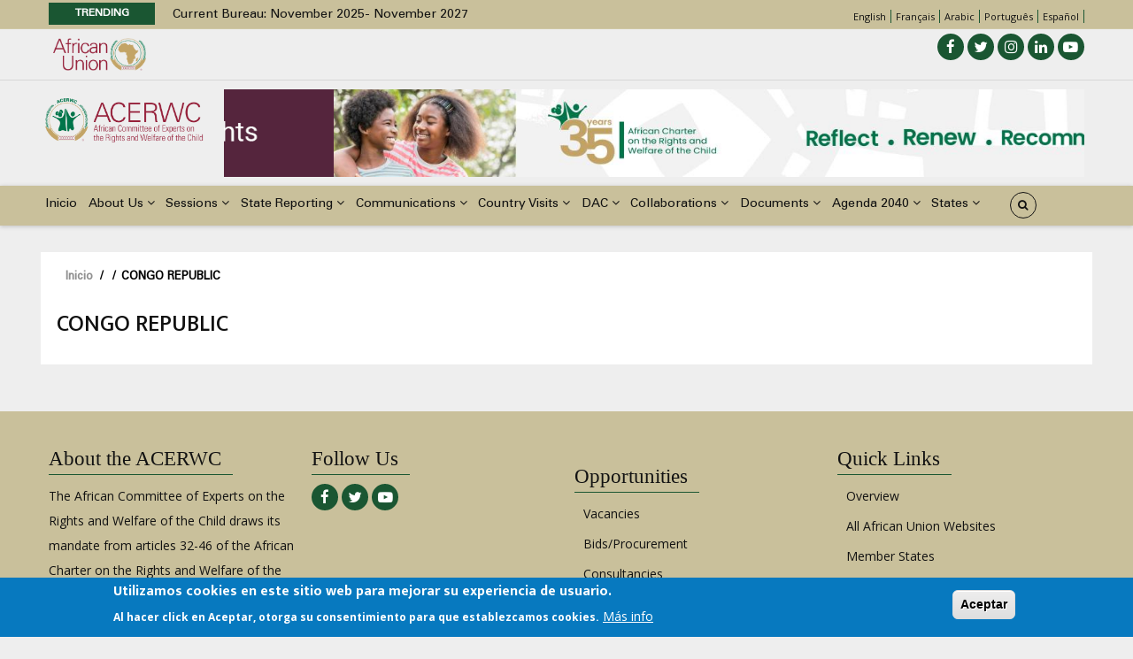

--- FILE ---
content_type: text/html; charset=UTF-8
request_url: https://national-cases.acerwc.africa/es/node/58
body_size: 12728
content:
<!DOCTYPE html>
<html lang="es" dir="ltr" prefix="content: http://purl.org/rss/1.0/modules/content/  dc: http://purl.org/dc/terms/  foaf: http://xmlns.com/foaf/0.1/  og: http://ogp.me/ns#  rdfs: http://www.w3.org/2000/01/rdf-schema#  schema: http://schema.org/  sioc: http://rdfs.org/sioc/ns#  sioct: http://rdfs.org/sioc/types#  skos: http://www.w3.org/2004/02/skos/core#  xsd: http://www.w3.org/2001/XMLSchema# ">
  <head> 
    <meta charset="utf-8" />
<script async src="https://www.googletagmanager.com/gtag/js?id=G-NWYC1VE715"></script>
<script>window.dataLayer = window.dataLayer || [];function gtag(){dataLayer.push(arguments)};gtag("js", new Date());gtag("set", "developer_id.dMDhkMT", true);gtag("config", "G-NWYC1VE715", {"groups":"default","page_placeholder":"PLACEHOLDER_page_location"});gtag("config", "G-2EDV9D4T6S", {"groups":"default","page_placeholder":"PLACEHOLDER_page_location"});</script>
<link rel="canonical" href="https://national-cases.acerwc.africa/en/member-state/ratifications/58/congo-republic" />
<meta name="twitter:card" content="summary_large_image" />
<meta name="twitter:title" content="CONGO REPUBLIC" />
<meta name="twitter:site" content="@acerwc" />
<meta name="twitter:image:alt" content="" />
<meta name="twitter:image" content="" />
<meta name="Generator" content="Drupal 10 (https://www.drupal.org)" />
<meta name="MobileOptimized" content="width" />
<meta name="HandheldFriendly" content="true" />
<meta name="viewport" content="width=device-width, initial-scale=1.0" />
<style>div#sliding-popup, div#sliding-popup .eu-cookie-withdraw-banner, .eu-cookie-withdraw-tab {background: #0779bf} div#sliding-popup.eu-cookie-withdraw-wrapper { background: transparent; } #sliding-popup h1, #sliding-popup h2, #sliding-popup h3, #sliding-popup p, #sliding-popup label, #sliding-popup div, .eu-cookie-compliance-more-button, .eu-cookie-compliance-secondary-button, .eu-cookie-withdraw-tab { color: #ffffff;} .eu-cookie-withdraw-tab { border-color: #ffffff;}</style>
<link rel="icon" href="/sites/default/files/ACWERCSeal_Kiswahili.png" type="image/png" />
<link rel="alternate" hreflang="en" href="https://national-cases.acerwc.africa/en/member-state/ratifications/58/congo-republic" />
<script>window.a2a_config=window.a2a_config||{};a2a_config.callbacks=[];a2a_config.overlays=[];a2a_config.templates={};</script>

    
    <title>CONGO REPUBLIC | ACERWC - African Committee of Experts on the Rights and Welfare of the Child</title>
    <link rel="stylesheet" media="all" href="/sites/default/files/css/css_asGUdZeOmPvi0XM6Dx1Hcp9b6F8izZe0wTgBo-C-WtM.css?delta=0&amp;language=es&amp;theme=gavias_batiz&amp;include=[base64]" />
<link rel="stylesheet" media="all" href="/sites/default/files/css/css_SpSCyK_OjZdfyvZt9UP-SaxU3qTn19_s1SHk6xuYTA4.css?delta=1&amp;language=es&amp;theme=gavias_batiz&amp;include=[base64]" />
<link rel="stylesheet" media="all" href="//fonts.googleapis.com/css?family=Open+Sans:400,600,700" />
<link rel="stylesheet" media="all" href="//fonts.googleapis.com/css?family=Mukta+Vaani:400,500,700" />
<link rel="stylesheet" media="all" href="/sites/default/files/css/css_SkFrVvpx-KI5ybaR4oRg421xmhgJL1FC3UMSuQvYnRg.css?delta=4&amp;language=es&amp;theme=gavias_batiz&amp;include=[base64]" />

    <script type="application/json" data-drupal-selector="drupal-settings-json">{"path":{"baseUrl":"\/","pathPrefix":"es\/","currentPath":"node\/58","currentPathIsAdmin":false,"isFront":false,"currentLanguage":"es"},"pluralDelimiter":"\u0003","suppressDeprecationErrors":true,"google_analytics":{"account":"G-NWYC1VE715","trackOutbound":true,"trackMailto":true,"trackTel":true,"trackDownload":true,"trackDownloadExtensions":"7z|aac|arc|arj|asf|asx|avi|bin|csv|doc(x|m)?|dot(x|m)?|exe|flv|gif|gz|gzip|hqx|jar|jpe?g|js|mp(2|3|4|e?g)|mov(ie)?|msi|msp|pdf|phps|png|ppt(x|m)?|pot(x|m)?|pps(x|m)?|ppam|sld(x|m)?|thmx|qtm?|ra(m|r)?|sea|sit|tar|tgz|torrent|txt|wav|wma|wmv|wpd|xls(x|m|b)?|xlt(x|m)|xlam|xml|z|zip","trackDomainMode":1},"eu_cookie_compliance":{"cookie_policy_version":"1.0.0","popup_enabled":true,"popup_agreed_enabled":false,"popup_hide_agreed":false,"popup_clicking_confirmation":true,"popup_scrolling_confirmation":false,"popup_html_info":"\u003Cdiv aria-labelledby=\u0022popup-text\u0022  class=\u0022eu-cookie-compliance-banner eu-cookie-compliance-banner-info eu-cookie-compliance-banner--default\u0022\u003E\n  \u003Cdiv class=\u0022popup-content info eu-cookie-compliance-content\u0022\u003E\n        \u003Cdiv id=\u0022popup-text\u0022 class=\u0022eu-cookie-compliance-message\u0022 role=\u0022document\u0022\u003E\n      \u003Ch2\u003EUtilizamos cookies en este sitio web para mejorar su experiencia de usuario.\u003C\/h2\u003E\u003Cp\u003EAl hacer click en Aceptar, otorga su consentimiento para que establezcamos cookies.\u003C\/p\u003E\n              \u003Cbutton type=\u0022button\u0022 class=\u0022find-more-button eu-cookie-compliance-more-button\u0022\u003EM\u00e1s info\u003C\/button\u003E\n          \u003C\/div\u003E\n\n    \n    \u003Cdiv id=\u0022popup-buttons\u0022 class=\u0022eu-cookie-compliance-buttons\u0022\u003E\n            \u003Cbutton type=\u0022button\u0022 class=\u0022agree-button eu-cookie-compliance-default-button\u0022\u003EAceptar\u003C\/button\u003E\n          \u003C\/div\u003E\n  \u003C\/div\u003E\n\u003C\/div\u003E","use_mobile_message":false,"mobile_popup_html_info":"\u003Cdiv aria-labelledby=\u0022popup-text\u0022  class=\u0022eu-cookie-compliance-banner eu-cookie-compliance-banner-info eu-cookie-compliance-banner--default\u0022\u003E\n  \u003Cdiv class=\u0022popup-content info eu-cookie-compliance-content\u0022\u003E\n        \u003Cdiv id=\u0022popup-text\u0022 class=\u0022eu-cookie-compliance-message\u0022 role=\u0022document\u0022\u003E\n      \u003Ch2\u003EUtilizamos cookies en este sitio web para mejorar su experiencia de usuario.\u003C\/h2\u003E\u003Cp\u003EAl hacer tap en Aceptar, otorga su consentimiento para que establezcamos cookies.\u003C\/p\u003E\n              \u003Cbutton type=\u0022button\u0022 class=\u0022find-more-button eu-cookie-compliance-more-button\u0022\u003EM\u00e1s info\u003C\/button\u003E\n          \u003C\/div\u003E\n\n    \n    \u003Cdiv id=\u0022popup-buttons\u0022 class=\u0022eu-cookie-compliance-buttons\u0022\u003E\n            \u003Cbutton type=\u0022button\u0022 class=\u0022agree-button eu-cookie-compliance-default-button\u0022\u003EAceptar\u003C\/button\u003E\n          \u003C\/div\u003E\n  \u003C\/div\u003E\n\u003C\/div\u003E","mobile_breakpoint":768,"popup_html_agreed":false,"popup_use_bare_css":false,"popup_height":"auto","popup_width":"100%","popup_delay":1000,"popup_link":"\/page\/cookie-policy","popup_link_new_window":true,"popup_position":false,"fixed_top_position":true,"popup_language":"es","store_consent":false,"better_support_for_screen_readers":false,"cookie_name":"","reload_page":false,"domain":"","domain_all_sites":false,"popup_eu_only":false,"popup_eu_only_js":false,"cookie_lifetime":100,"cookie_session":0,"set_cookie_session_zero_on_disagree":0,"disagree_do_not_show_popup":false,"method":"default","automatic_cookies_removal":true,"allowed_cookies":"","withdraw_markup":"\u003Cbutton type=\u0022button\u0022 class=\u0022eu-cookie-withdraw-tab\u0022\u003EOpciones de privacidad\u003C\/button\u003E\n\u003Cdiv aria-labelledby=\u0022popup-text\u0022 class=\u0022eu-cookie-withdraw-banner\u0022\u003E\n  \u003Cdiv class=\u0022popup-content info eu-cookie-compliance-content\u0022\u003E\n    \u003Cdiv id=\u0022popup-text\u0022 class=\u0022eu-cookie-compliance-message\u0022 role=\u0022document\u0022\u003E\n      \u003Ch2\u003EUtilizamos cookies en este sitio web para mejorar su experiencia de usuario.\u003C\/h2\u003E\u003Cp\u003EUsted ha dado su consentimiento para que establezcamos cookies.\u003C\/p\u003E\n    \u003C\/div\u003E\n    \u003Cdiv id=\u0022popup-buttons\u0022 class=\u0022eu-cookie-compliance-buttons\u0022\u003E\n      \u003Cbutton type=\u0022button\u0022 class=\u0022eu-cookie-withdraw-button \u0022\u003ERevocar consentimiento\u003C\/button\u003E\n    \u003C\/div\u003E\n  \u003C\/div\u003E\n\u003C\/div\u003E","withdraw_enabled":false,"reload_options":0,"reload_routes_list":"","withdraw_button_on_info_popup":false,"cookie_categories":[],"cookie_categories_details":[],"enable_save_preferences_button":true,"cookie_value_disagreed":"0","cookie_value_agreed_show_thank_you":"1","cookie_value_agreed":"2","containing_element":"body","settings_tab_enabled":false,"olivero_primary_button_classes":"","olivero_secondary_button_classes":"","close_button_action":"close_banner","open_by_default":true,"modules_allow_popup":true,"hide_the_banner":false,"geoip_match":true,"unverified_scripts":[]},"statistics":{"data":{"nid":"58"},"url":"\/core\/modules\/statistics\/statistics.php"},"field_group":{"html_element":{"mode":"full","context":"view","settings":{"classes":"ratifications-accedes-details col-md-3","show_empty_fields":true,"id":"ratifications-accedes-details","element":"div","show_label":false,"label_element":"h3","label_element_classes":"","attributes":"","effect":"none","speed":"fast"}}},"ajaxTrustedUrl":{"\/es\/search\/node":true},"layzy_load":"off","gavias_load_ajax_view":"\/es\/custom\/gavias_hook\/ajax_view","user":{"uid":0,"permissionsHash":"0b23d1443b1b9848d46947c79e4a9c0e1960596c76ad1db2c4033481a8ccc341"}}</script>
<script src="/sites/default/files/js/js_WhpWQ2uQGVnR5pQu1O4WYlGvqPn_ulTC3Y1hTXfWZ9I.js?scope=header&amp;delta=0&amp;language=es&amp;theme=gavias_batiz&amp;include=[base64]"></script>

    
    

    <link rel="stylesheet" href="https://national-cases.acerwc.africa/themes/gavias_batiz/css/custom.css" media="screen" />
    <link rel="stylesheet" href="https://national-cases.acerwc.africa/themes/gavias_batiz/css/update.css" media="screen" />
    
    

          <style class="customize"> </style>
    
          <style type="text/css">
        .item-columns {display: inline-block}.margin-bottom-10 {margin-bottom:10px}.margin-bottom-none {margin-bottom:0px}.affliliate-status-heading { width:205px}
      </style>
      

  </head>
    <body class="gavias-content-builder layout-no-sidebars not-preloader layout-page- body-background-dark path-node node--type-acerwc-ratifications-accedes">
    
      <div class="dialog-off-canvas-main-canvas" data-off-canvas-main-canvas>
    <div class="body-page">
	       <header id="header" class="header-v3">
  
  <div class="topbar">
  <div class="container">
    <div class="row">
      <div class="topbar-left col-sm-8 col-xs-12">
                  <div class="breaking-news">
            <div class="clearfix">
              <div class="content-inner">  <div>
    <div class="views-element-container block block-views block-views-blockarticle-blocks-breaking-news no-title" id="block-gavias-batiz-views-block-article-blocks-breaking-news">
  
    
      <div class="content block-content">
      <div><div class="js-view-dom-id-eb1a11316c43fa9a5bfe65fcf1a4f8d9322bd980e3d6f20d5eb780a6dcc586b9">
  
  
  

  
  
  

  <div class="breaking-news-inner">
  <div class="breaking-news-title">
    Trending
  </div>
  <div class="breaking-content">
    <ul class="newsticker">
              <li class="view-list-item" ><div class="views-field views-field-title"><span class="field-content"><a href="/en/article/communique/communique-46th-ordinary-session-acerwc" hreflang="en">Communique 46th Ordinary Session of ACERWC</a></span></div></li>
              <li class="view-list-item" ><div class="views-field views-field-title"><span class="field-content"><a href="/en/article/news/current-bureau-november-2025-november-2027" hreflang="en">Current Bureau: November 2025- November 2027</a></span></div></li>
              <li class="view-list-item" ><div class="views-field views-field-title"><span class="field-content"><a href="/en/article/statements/statement-working-group-children-disabilities-african-committee-experts-rights-0" hreflang="en">Statement of the Working Group on Children with Disabilities of the African Committee of Experts on the Rights and Welfare of the Child (ACERWC) On the Occasion of the International Day of Persons with Disabilities 2025 </a></span></div></li>
              <li class="view-list-item" ><div class="views-field views-field-title"><span class="field-content"><a href="/en/article/statements/statement-african-committee-experts-rights-and-welfare-child-16-days-activism" hreflang="en">Statement of the African Committee of Experts on the Rights and Welfare of the Child for the 16 Days of Activism to End Gender-Based Violence 2025</a></span></div></li>
              <li class="view-list-item" ><div class="views-field views-field-title"><span class="field-content"><a href="/en/article/communique/release-guiding-note-reporting-rights-and-welfare-children-albinism-africa" hreflang="en">Release of Guiding Note on Reporting on the Rights and Welfare of Children with Albinism in Africa</a></span></div></li>
          </ul>
  </div>
</div>    

    

  
  

  
  
</div>
</div>

    </div>
  </div>

  </div>
</div> 
            </div> 
          </div>
              </div>

      <div class="topbar-right col-sm-4 col-xs-12">
                <div class="languages">
            <div>
    <div class="language-switcher-language-url block block-language block-language-blocklanguage-interface no-title" id="block-languageswitcher" role="navigation">
  
    
      <div class="content block-content">
      <ul class="links"><li hreflang="en" data-drupal-link-system-path="node/58" class="en"><a href="/en/member-state/ratifications/58/congo-republic" class="language-link" hreflang="en" data-drupal-link-system-path="node/58">English</a></li><li hreflang="fr" data-drupal-link-system-path="node/58" class="fr"><a href="/fr/node/58" class="language-link" hreflang="fr" data-drupal-link-system-path="node/58">Français</a></li><li hreflang="ar" data-drupal-link-system-path="node/58" class="ar"><a href="/ar/node/58" class="language-link" hreflang="ar" data-drupal-link-system-path="node/58">Arabic</a></li><li hreflang="pt-pt" data-drupal-link-system-path="node/58" class="pt-pt"><a href="/pt-pt/node/58" class="language-link" hreflang="pt-pt" data-drupal-link-system-path="node/58">Português</a></li><li hreflang="es" data-drupal-link-system-path="node/58" class="es is-active" aria-current="page"><a href="/es/node/58" class="language-link is-active" hreflang="es" data-drupal-link-system-path="node/58" aria-current="page">Español</a></li></ul>
    </div>
  </div>

  </div>

        </div>
              
      </div>
    </div>
  </div>  
</div>
  <div class="topbar topbar-bottom">
  <div class="container">
    <div class="row">
      <div class="topbar-bottom-left col-xs-7">
                      <div>
    <div id="block-aulogo" class="block block-block-content block-block-content889ee238-6369-4601-9863-c86941faba90 no-title">
  
    
      <div class="content block-content">
      
            <div class="field field--name-body field--type-text-with-summary field--label-hidden field__item"><p class="padding-5"><img alt="AU Logo" data-entity-type="file" data-entity-uuid="240417aa-31b1-4992-afce-35ecbfdcd1dc" src="/sites/default/files/inline-images/logo-au-fr.png" width="105px" height="409" loading="lazy"></p>
</div>
      
    </div>
  </div>

  </div>

              </div>

      <div class="topbar-bottom-right col-xs-5 text-right">
                <div class="social-list">
                      <a href="https://www.facebook.com/acerwc/"><i class="fa fa-facebook" aria-hidden="true"></i></a>
           
                      <a href="https://twitter.com/acerwc"><i class="fa fa-twitter" aria-hidden="true"></i></a>
           
           
                      <a href="https://www.instagram.com/acerwc.au/"><i class="fa fa-instagram" aria-hidden="true"></i></a>
           
           
                      <a href="https://www.linkedin.com/company/acerwc/"><i class="fa fa-linkedin" aria-hidden="true"></i></a>
           
           
           
                      <a href="https://www.youtube.com/channel/UC06SYs77p7tTLK1rL_3XyYg"><i class="fa fa-youtube-play" aria-hidden="true"></i></a>
           
            
           
        </div>
      </div>
    </div>
  </div>  
</div>

   <div class="header-main">
      <div class="container">
         <div class="header-main-inner">
            <div class="row">
               <div class="col-lg-2 col-md-4 col-xs-4 branding-region">
                                   <div>
    <div id="block-sitebranding" class="clearfix site-branding block block-system block-system-branding-block no-title">
  
    
        <a href="/es" title="Inicio" rel="home" class="site-branding-logo">
        
        <img src="/sites/default/files/ACERWC-Logo.png" alt="Inicio" />
        
    </a>
    </div>

  </div>

                              </div>

               <div class="col-lg-10 col-md-8 col-xs-8 header-right">
                                       <div class="header-right-inner">
                          <div>
    <div class="views-element-container block block-views block-views-blockslideshows-block-1 no-title" id="block-views-block-slideshows-block-1">
  
    
      <div class="content block-content">
      <div><div class="js-view-dom-id-0d1ba4fc219ca2604900311df234c30142ea88cf70fae3b0dddb5a330664fdb0">
  
  
  

  
  
  

  <div class="owl-carousel init-carousel-owl" data-items="1" data-items_lg="1" data-items_md="1" data-items_sm="1" data-items_xs="1" data-loop="1" data-speed="200" data-auto_play="1" data-auto_play_speed="1000" data-auto_play_timeout="3000" data-auto_play_hover="1" data-navigation="1" data-rewind_nav="0" data-pagination="1" data-mouse_drag="1" data-touch_drag="1">
   
   
             <div class="item">
            <div>
  <div data-history-node-id="685" lang="en" about="/en/acerwc-top-slideshow/dac2023banner" class="node node--type-acerwc-top-slideshow node--view-mode-slider-3 clearfix post-block">
    <div class="post-inner">
      <div class="post-thumbnail">
        
            <div class="field field--name-field-image field--type-image field--label-hidden field__item">  <img loading="lazy" src="/sites/default/files/styles/acerwc_top_banner_1280_175/public/2025-05/Banner_0.png?itok=0g5O13jf" alt="DAC2025" typeof="foaf:Image" />


</div>
      
      </div>
    </div>
  </div>
</div>
         </div>
             <div class="item">
            <div>
  <div data-history-node-id="276" lang="en" about="/en/node/276" class="node node--type-acerwc-top-slideshow node--view-mode-slider-3 clearfix post-block">
    <div class="post-inner">
      <div class="post-thumbnail">
        
            <div class="field field--name-field-image field--type-image field--label-hidden field__item">  <img loading="lazy" src="/sites/default/files/styles/acerwc_top_banner_1280_175/public/2022-04/top-banner.png?itok=NII697-5" alt="Slider 2" typeof="foaf:Image" />


</div>
      
      </div>
    </div>
  </div>
</div>
         </div>
             <div class="item">
            <div>
  <div data-history-node-id="740" lang="en" about="/en/acerwc-top-slideshow/44th-ordinary-session" class="node node--type-acerwc-top-slideshow node--view-mode-slider-3 clearfix post-block">
    <div class="post-inner">
      <div class="post-thumbnail">
        
            <div class="field field--name-field-image field--type-image field--label-hidden field__item">  <img loading="lazy" src="/sites/default/files/styles/acerwc_top_banner_1280_175/public/2025-07/Banner%20ACRWC35.jpg?itok=dVpjZEDe" alt="35th anniversary of the Charter" typeof="foaf:Image" />


</div>
      
      </div>
    </div>
  </div>
</div>
         </div>
             <div class="item">
            <div>
  <div data-history-node-id="638" lang="en" about="/en/acerwc-top-slideshow/agenda2040" class="node node--type-acerwc-top-slideshow node--view-mode-slider-3 clearfix post-block">
    <div class="post-inner">
      <div class="post-thumbnail">
        
            <div class="field field--name-field-image field--type-image field--label-hidden field__item">  <img loading="lazy" src="/sites/default/files/styles/acerwc_top_banner_1280_175/public/2023-07/Website_banner_Agenda2040.jpg?itok=MqsE1ct5" alt="Agenda2040" typeof="foaf:Image" />


</div>
      
      </div>
    </div>
  </div>
</div>
         </div>
             <div class="item">
            <div>
  <div data-history-node-id="275" lang="en" about="/en/node/275" class="node node--type-acerwc-top-slideshow node--view-mode-slider-3 clearfix post-block">
    <div class="post-inner">
      <div class="post-thumbnail">
        
            <div class="field field--name-field-image field--type-image field--label-hidden field__item">  <img loading="lazy" src="/sites/default/files/styles/acerwc_top_banner_1280_175/public/2022-09/top-acerwc-banner.png?itok=G2zPLdXs" alt="Top Slider for an Africa Fit for Children" typeof="foaf:Image" />


</div>
      
      </div>
    </div>
  </div>
</div>
         </div>
    
</div>

    

  
  

  
  
</div>
</div>

    </div>
  </div>

  </div>

                     </div>
                                  </div>
            </div>
         </div>
      </div>
   </div>

    <div class="header-bottom ">
      <div class="main-menu">
        <div class="container">
           <div class="row">
              <div class="col-xs-12 area-main-menu">
                <div class="area-inner menu-hover">
                  
                  <div class="gva-offcanvas-inner">
                    <div class="close-offcanvas hidden-lg hidden-md"><a><i class="gv-icon-4"></i></a></div>
                                            <div>
    <nav role="navigation" aria-labelledby="block-gavias-batiz-main-menu-menu" id="block-gavias-batiz-main-menu" class="block block-menu navigation menu--main">
          
  
  <h2  class="visually-hidden block-title block-title" id="block-gavias-batiz-main-menu-menu"><span>Main navigation</span></h2>
  
  <div class="block-content">
                 
<div class="gva-navigation">

              <ul class="clearfix gva_menu gva_menu_main">
                                      <li  class="menu-item">
        <a href="/es">
                    Inicio
            
        </a>
          
              </li>
                               
                  <li  class="menu-item  gva-mega-menu mega-menu-block">
        <a href="">
                    About Us
                      <span class="icaret nav-plus nav-plus fa fa-angle-down"></span>
            
        </a>
                  <div class="sub-menu">
            <div class="views-element-container block block-views block-views-blockacerwc-committee-experts-acerwc-commitee-of-experts-block" id="block-views-block-acerwc-commitee-of-experts-block">
  
      <h2 class="block-title" ><span>Committee Experts</span></h2>
    
      <div class="content block-content">
      <div><div class="layout-grid js-view-dom-id-044ea98e07c31575ba66c9088bcc131150c5ccc9ccd8fa22432d26f61d4f8d82">
  
  
  

  
  
  

  <div class="gva-view-mlayout-2">
   
  
                  <div class="item-first">
        <div>
  <div data-history-node-id="196" lang="en" about="/en/experts/expert/hon-sabrina-gahar" class="node node--type-acerwc-committee-experts node--view-mode-teaser-3 clearfix post-block index-1 node-index-1">
    <div class="post-thumbnail">
      
            <div class="field field--name-field-image field--type-image field--label-hidden field__item">  <img loading="lazy" src="/sites/default/files/styles/medium/public/2025-12/Experts%204_1.jpg?itok=K30G7hln" alt="Hon. Sabrina Gahar" typeof="foaf:Image" />


</div>
      
    </div>
    <div class="post-content">
      <div class="content-inner">
                <h3 class="post-title">
<span>Hon. Sabrina Gahar</span>
</h3>
                <div class="post-body">
          
  <div class="field field--name-field-position field--type-entity-reference field--label-inline">
    <div class="field__label">Position</div>
              <div class="field__item">Chairperson of the Committee</div>
          </div>
 <br />
           <br />
           
        </div>
      </div>  
    </div>
  </div>  
</div>
      </div>
      
                <div class="items-second">        <div class="item-post">
  <div data-history-node-id="194" lang="en" about="/en/experts/expert/hon-ghislain-roch-etsan" class="node node--type-acerwc-committee-experts node--view-mode-teaser-3 clearfix post-block index-2 small-post">
    <div class="content-inner">
      <div class="post-image">
        <a href="/en/experts/expert/hon-ghislain-roch-etsan"><img src="/sites/default/files/styles/thumbnail/public/2023-11/Experts%203_1.jpg?itok=TI99PyMr" alt="" /></a>
      </div> 
      <div class="post-content">
                <div class="post-title"> 
<span>Hon. Ghislain Roch Etsan</span>
</div>
        <div class="post-meta">
  <div class="field field--name-field-position field--type-entity-reference field--label-inline">
    <div class="field__label">Position</div>
              <div class="field__item">Vice Chairperson of the Committee</div>
          </div>
  </div>
      </div>  
    </div>
  </div> 
</div>
        
      
                        <div class="item-post">
  <div data-history-node-id="191" lang="en" about="/en/experts/expert/hon-poloko-nuggert-ntshwarang" class="node node--type-acerwc-committee-experts node--view-mode-teaser-3 clearfix post-block index-3 small-post">
    <div class="content-inner">
      <div class="post-image">
        <a href="/en/experts/expert/hon-poloko-nuggert-ntshwarang"><img src="/sites/default/files/styles/thumbnail/public/2023-11/Experts%20Pokolo_1.jpg?itok=GZnDGPwa" alt="" /></a>
      </div> 
      <div class="post-content">
                <div class="post-title"> 
<span>Hon. Poloko Nuggert Ntshwarang</span>
</div>
        <div class="post-meta">
  <div class="field field--name-field-position field--type-entity-reference field--label-inline">
    <div class="field__label">Position</div>
              <div class="field__item">Rapporteur of the Committee</div>
          </div>
  </div>
      </div>  
    </div>
  </div> 
</div>
      </div>  
      
  
</div>

    

  
  <div class="more-link"><a href="/es/about/committee/experts">+ show all committee members</a></div>


  
  
</div>
</div>

    </div>
  </div>

          </div>
          
              </li>
                               
                  <li  class="menu-item  gva-mega-menu mega-menu-block">
        <a href="">
                    Sessions
                      <span class="icaret nav-plus nav-plus fa fa-angle-down"></span>
            
        </a>
                  <div class="sub-menu">
            <div class="views-element-container block block-views block-views-blockacerwc-committee-experts-acerwc-commitee-of-experts-block" id="block-views-block-acerwc-commitee-of-experts-block">
  
      <h2 class="block-title" ><span>Committee Experts</span></h2>
    
      <div class="content block-content">
      <div><div class="layout-grid js-view-dom-id-044ea98e07c31575ba66c9088bcc131150c5ccc9ccd8fa22432d26f61d4f8d82">
  
  
  

  
  
  

  <div class="gva-view-mlayout-2">
   
  
                  <div class="item-first">
        <div>
  <div data-history-node-id="196" lang="en" about="/en/experts/expert/hon-sabrina-gahar" class="node node--type-acerwc-committee-experts node--view-mode-teaser-3 clearfix post-block index-1 node-index-1">
    <div class="post-thumbnail">
      
            <div class="field field--name-field-image field--type-image field--label-hidden field__item">  <img loading="lazy" src="/sites/default/files/styles/medium/public/2025-12/Experts%204_1.jpg?itok=K30G7hln" alt="Hon. Sabrina Gahar" typeof="foaf:Image" />


</div>
      
    </div>
    <div class="post-content">
      <div class="content-inner">
                <h3 class="post-title">
<span>Hon. Sabrina Gahar</span>
</h3>
                <div class="post-body">
          
  <div class="field field--name-field-position field--type-entity-reference field--label-inline">
    <div class="field__label">Position</div>
              <div class="field__item">Chairperson of the Committee</div>
          </div>
 <br />
           <br />
           
        </div>
      </div>  
    </div>
  </div>  
</div>
      </div>
      
                <div class="items-second">        <div class="item-post">
  <div data-history-node-id="194" lang="en" about="/en/experts/expert/hon-ghislain-roch-etsan" class="node node--type-acerwc-committee-experts node--view-mode-teaser-3 clearfix post-block index-2 small-post">
    <div class="content-inner">
      <div class="post-image">
        <a href="/en/experts/expert/hon-ghislain-roch-etsan"><img src="/sites/default/files/styles/thumbnail/public/2023-11/Experts%203_1.jpg?itok=TI99PyMr" alt="" /></a>
      </div> 
      <div class="post-content">
                <div class="post-title"> 
<span>Hon. Ghislain Roch Etsan</span>
</div>
        <div class="post-meta">
  <div class="field field--name-field-position field--type-entity-reference field--label-inline">
    <div class="field__label">Position</div>
              <div class="field__item">Vice Chairperson of the Committee</div>
          </div>
  </div>
      </div>  
    </div>
  </div> 
</div>
        
      
                        <div class="item-post">
  <div data-history-node-id="191" lang="en" about="/en/experts/expert/hon-poloko-nuggert-ntshwarang" class="node node--type-acerwc-committee-experts node--view-mode-teaser-3 clearfix post-block index-3 small-post">
    <div class="content-inner">
      <div class="post-image">
        <a href="/en/experts/expert/hon-poloko-nuggert-ntshwarang"><img src="/sites/default/files/styles/thumbnail/public/2023-11/Experts%20Pokolo_1.jpg?itok=GZnDGPwa" alt="" /></a>
      </div> 
      <div class="post-content">
                <div class="post-title"> 
<span>Hon. Poloko Nuggert Ntshwarang</span>
</div>
        <div class="post-meta">
  <div class="field field--name-field-position field--type-entity-reference field--label-inline">
    <div class="field__label">Position</div>
              <div class="field__item">Rapporteur of the Committee</div>
          </div>
  </div>
      </div>  
    </div>
  </div> 
</div>
      </div>  
      
  
</div>

    

  
  <div class="more-link"><a href="/es/about/committee/experts">+ show all committee members</a></div>


  
  
</div>
</div>

    </div>
  </div>

          </div>
          
              </li>
                               
                  <li  class="menu-item  gva-mega-menu mega-menu-block">
        <a href="">
                    State Reporting
                      <span class="icaret nav-plus nav-plus fa fa-angle-down"></span>
            
        </a>
                  <div class="sub-menu">
            <div class="views-element-container block block-views block-views-blockacerwc-committee-experts-acerwc-commitee-of-experts-block" id="block-views-block-acerwc-commitee-of-experts-block">
  
      <h2 class="block-title" ><span>Committee Experts</span></h2>
    
      <div class="content block-content">
      <div><div class="layout-grid js-view-dom-id-044ea98e07c31575ba66c9088bcc131150c5ccc9ccd8fa22432d26f61d4f8d82">
  
  
  

  
  
  

  <div class="gva-view-mlayout-2">
   
  
                  <div class="item-first">
        <div>
  <div data-history-node-id="196" lang="en" about="/en/experts/expert/hon-sabrina-gahar" class="node node--type-acerwc-committee-experts node--view-mode-teaser-3 clearfix post-block index-1 node-index-1">
    <div class="post-thumbnail">
      
            <div class="field field--name-field-image field--type-image field--label-hidden field__item">  <img loading="lazy" src="/sites/default/files/styles/medium/public/2025-12/Experts%204_1.jpg?itok=K30G7hln" alt="Hon. Sabrina Gahar" typeof="foaf:Image" />


</div>
      
    </div>
    <div class="post-content">
      <div class="content-inner">
                <h3 class="post-title">
<span>Hon. Sabrina Gahar</span>
</h3>
                <div class="post-body">
          
  <div class="field field--name-field-position field--type-entity-reference field--label-inline">
    <div class="field__label">Position</div>
              <div class="field__item">Chairperson of the Committee</div>
          </div>
 <br />
           <br />
           
        </div>
      </div>  
    </div>
  </div>  
</div>
      </div>
      
                <div class="items-second">        <div class="item-post">
  <div data-history-node-id="194" lang="en" about="/en/experts/expert/hon-ghislain-roch-etsan" class="node node--type-acerwc-committee-experts node--view-mode-teaser-3 clearfix post-block index-2 small-post">
    <div class="content-inner">
      <div class="post-image">
        <a href="/en/experts/expert/hon-ghislain-roch-etsan"><img src="/sites/default/files/styles/thumbnail/public/2023-11/Experts%203_1.jpg?itok=TI99PyMr" alt="" /></a>
      </div> 
      <div class="post-content">
                <div class="post-title"> 
<span>Hon. Ghislain Roch Etsan</span>
</div>
        <div class="post-meta">
  <div class="field field--name-field-position field--type-entity-reference field--label-inline">
    <div class="field__label">Position</div>
              <div class="field__item">Vice Chairperson of the Committee</div>
          </div>
  </div>
      </div>  
    </div>
  </div> 
</div>
        
      
                        <div class="item-post">
  <div data-history-node-id="191" lang="en" about="/en/experts/expert/hon-poloko-nuggert-ntshwarang" class="node node--type-acerwc-committee-experts node--view-mode-teaser-3 clearfix post-block index-3 small-post">
    <div class="content-inner">
      <div class="post-image">
        <a href="/en/experts/expert/hon-poloko-nuggert-ntshwarang"><img src="/sites/default/files/styles/thumbnail/public/2023-11/Experts%20Pokolo_1.jpg?itok=GZnDGPwa" alt="" /></a>
      </div> 
      <div class="post-content">
                <div class="post-title"> 
<span>Hon. Poloko Nuggert Ntshwarang</span>
</div>
        <div class="post-meta">
  <div class="field field--name-field-position field--type-entity-reference field--label-inline">
    <div class="field__label">Position</div>
              <div class="field__item">Rapporteur of the Committee</div>
          </div>
  </div>
      </div>  
    </div>
  </div> 
</div>
      </div>  
      
  
</div>

    

  
  <div class="more-link"><a href="/es/about/committee/experts">+ show all committee members</a></div>


  
  
</div>
</div>

    </div>
  </div>

          </div>
          
              </li>
                               
                  <li  class="menu-item  gva-mega-menu mega-menu-block">
        <a href="">
                    Communications
                      <span class="icaret nav-plus nav-plus fa fa-angle-down"></span>
            
        </a>
                  <div class="sub-menu">
            <div class="views-element-container block block-views block-views-blockacerwc-committee-experts-acerwc-commitee-of-experts-block" id="block-views-block-acerwc-commitee-of-experts-block">
  
      <h2 class="block-title" ><span>Committee Experts</span></h2>
    
      <div class="content block-content">
      <div><div class="layout-grid js-view-dom-id-044ea98e07c31575ba66c9088bcc131150c5ccc9ccd8fa22432d26f61d4f8d82">
  
  
  

  
  
  

  <div class="gva-view-mlayout-2">
   
  
                  <div class="item-first">
        <div>
  <div data-history-node-id="196" lang="en" about="/en/experts/expert/hon-sabrina-gahar" class="node node--type-acerwc-committee-experts node--view-mode-teaser-3 clearfix post-block index-1 node-index-1">
    <div class="post-thumbnail">
      
            <div class="field field--name-field-image field--type-image field--label-hidden field__item">  <img loading="lazy" src="/sites/default/files/styles/medium/public/2025-12/Experts%204_1.jpg?itok=K30G7hln" alt="Hon. Sabrina Gahar" typeof="foaf:Image" />


</div>
      
    </div>
    <div class="post-content">
      <div class="content-inner">
                <h3 class="post-title">
<span>Hon. Sabrina Gahar</span>
</h3>
                <div class="post-body">
          
  <div class="field field--name-field-position field--type-entity-reference field--label-inline">
    <div class="field__label">Position</div>
              <div class="field__item">Chairperson of the Committee</div>
          </div>
 <br />
           <br />
           
        </div>
      </div>  
    </div>
  </div>  
</div>
      </div>
      
                <div class="items-second">        <div class="item-post">
  <div data-history-node-id="194" lang="en" about="/en/experts/expert/hon-ghislain-roch-etsan" class="node node--type-acerwc-committee-experts node--view-mode-teaser-3 clearfix post-block index-2 small-post">
    <div class="content-inner">
      <div class="post-image">
        <a href="/en/experts/expert/hon-ghislain-roch-etsan"><img src="/sites/default/files/styles/thumbnail/public/2023-11/Experts%203_1.jpg?itok=TI99PyMr" alt="" /></a>
      </div> 
      <div class="post-content">
                <div class="post-title"> 
<span>Hon. Ghislain Roch Etsan</span>
</div>
        <div class="post-meta">
  <div class="field field--name-field-position field--type-entity-reference field--label-inline">
    <div class="field__label">Position</div>
              <div class="field__item">Vice Chairperson of the Committee</div>
          </div>
  </div>
      </div>  
    </div>
  </div> 
</div>
        
      
                        <div class="item-post">
  <div data-history-node-id="191" lang="en" about="/en/experts/expert/hon-poloko-nuggert-ntshwarang" class="node node--type-acerwc-committee-experts node--view-mode-teaser-3 clearfix post-block index-3 small-post">
    <div class="content-inner">
      <div class="post-image">
        <a href="/en/experts/expert/hon-poloko-nuggert-ntshwarang"><img src="/sites/default/files/styles/thumbnail/public/2023-11/Experts%20Pokolo_1.jpg?itok=GZnDGPwa" alt="" /></a>
      </div> 
      <div class="post-content">
                <div class="post-title"> 
<span>Hon. Poloko Nuggert Ntshwarang</span>
</div>
        <div class="post-meta">
  <div class="field field--name-field-position field--type-entity-reference field--label-inline">
    <div class="field__label">Position</div>
              <div class="field__item">Rapporteur of the Committee</div>
          </div>
  </div>
      </div>  
    </div>
  </div> 
</div>
      </div>  
      
  
</div>

    

  
  <div class="more-link"><a href="/es/about/committee/experts">+ show all committee members</a></div>


  
  
</div>
</div>

    </div>
  </div>

          </div>
          
              </li>
                               
                  <li  class="menu-item  gva-mega-menu mega-menu-block">
        <a href="">
                    Country Visits
                      <span class="icaret nav-plus nav-plus fa fa-angle-down"></span>
            
        </a>
                  <div class="sub-menu">
            <div class="views-element-container block block-views block-views-blockacerwc-committee-experts-acerwc-commitee-of-experts-block" id="block-views-block-acerwc-commitee-of-experts-block">
  
      <h2 class="block-title" ><span>Committee Experts</span></h2>
    
      <div class="content block-content">
      <div><div class="layout-grid js-view-dom-id-044ea98e07c31575ba66c9088bcc131150c5ccc9ccd8fa22432d26f61d4f8d82">
  
  
  

  
  
  

  <div class="gva-view-mlayout-2">
   
  
                  <div class="item-first">
        <div>
  <div data-history-node-id="196" lang="en" about="/en/experts/expert/hon-sabrina-gahar" class="node node--type-acerwc-committee-experts node--view-mode-teaser-3 clearfix post-block index-1 node-index-1">
    <div class="post-thumbnail">
      
            <div class="field field--name-field-image field--type-image field--label-hidden field__item">  <img loading="lazy" src="/sites/default/files/styles/medium/public/2025-12/Experts%204_1.jpg?itok=K30G7hln" alt="Hon. Sabrina Gahar" typeof="foaf:Image" />


</div>
      
    </div>
    <div class="post-content">
      <div class="content-inner">
                <h3 class="post-title">
<span>Hon. Sabrina Gahar</span>
</h3>
                <div class="post-body">
          
  <div class="field field--name-field-position field--type-entity-reference field--label-inline">
    <div class="field__label">Position</div>
              <div class="field__item">Chairperson of the Committee</div>
          </div>
 <br />
           <br />
           
        </div>
      </div>  
    </div>
  </div>  
</div>
      </div>
      
                <div class="items-second">        <div class="item-post">
  <div data-history-node-id="194" lang="en" about="/en/experts/expert/hon-ghislain-roch-etsan" class="node node--type-acerwc-committee-experts node--view-mode-teaser-3 clearfix post-block index-2 small-post">
    <div class="content-inner">
      <div class="post-image">
        <a href="/en/experts/expert/hon-ghislain-roch-etsan"><img src="/sites/default/files/styles/thumbnail/public/2023-11/Experts%203_1.jpg?itok=TI99PyMr" alt="" /></a>
      </div> 
      <div class="post-content">
                <div class="post-title"> 
<span>Hon. Ghislain Roch Etsan</span>
</div>
        <div class="post-meta">
  <div class="field field--name-field-position field--type-entity-reference field--label-inline">
    <div class="field__label">Position</div>
              <div class="field__item">Vice Chairperson of the Committee</div>
          </div>
  </div>
      </div>  
    </div>
  </div> 
</div>
        
      
                        <div class="item-post">
  <div data-history-node-id="191" lang="en" about="/en/experts/expert/hon-poloko-nuggert-ntshwarang" class="node node--type-acerwc-committee-experts node--view-mode-teaser-3 clearfix post-block index-3 small-post">
    <div class="content-inner">
      <div class="post-image">
        <a href="/en/experts/expert/hon-poloko-nuggert-ntshwarang"><img src="/sites/default/files/styles/thumbnail/public/2023-11/Experts%20Pokolo_1.jpg?itok=GZnDGPwa" alt="" /></a>
      </div> 
      <div class="post-content">
                <div class="post-title"> 
<span>Hon. Poloko Nuggert Ntshwarang</span>
</div>
        <div class="post-meta">
  <div class="field field--name-field-position field--type-entity-reference field--label-inline">
    <div class="field__label">Position</div>
              <div class="field__item">Rapporteur of the Committee</div>
          </div>
  </div>
      </div>  
    </div>
  </div> 
</div>
      </div>  
      
  
</div>

    

  
  <div class="more-link"><a href="/es/about/committee/experts">+ show all committee members</a></div>


  
  
</div>
</div>

    </div>
  </div>

          </div>
          
              </li>
                               
                  <li  class="menu-item  gva-mega-menu mega-menu-block">
        <a href="">
                    DAC
                      <span class="icaret nav-plus nav-plus fa fa-angle-down"></span>
            
        </a>
                  <div class="sub-menu">
            <div class="views-element-container block block-views block-views-blockacerwc-committee-experts-acerwc-commitee-of-experts-block" id="block-views-block-acerwc-commitee-of-experts-block">
  
      <h2 class="block-title" ><span>Committee Experts</span></h2>
    
      <div class="content block-content">
      <div><div class="layout-grid js-view-dom-id-044ea98e07c31575ba66c9088bcc131150c5ccc9ccd8fa22432d26f61d4f8d82">
  
  
  

  
  
  

  <div class="gva-view-mlayout-2">
   
  
                  <div class="item-first">
        <div>
  <div data-history-node-id="196" lang="en" about="/en/experts/expert/hon-sabrina-gahar" class="node node--type-acerwc-committee-experts node--view-mode-teaser-3 clearfix post-block index-1 node-index-1">
    <div class="post-thumbnail">
      
            <div class="field field--name-field-image field--type-image field--label-hidden field__item">  <img loading="lazy" src="/sites/default/files/styles/medium/public/2025-12/Experts%204_1.jpg?itok=K30G7hln" alt="Hon. Sabrina Gahar" typeof="foaf:Image" />


</div>
      
    </div>
    <div class="post-content">
      <div class="content-inner">
                <h3 class="post-title">
<span>Hon. Sabrina Gahar</span>
</h3>
                <div class="post-body">
          
  <div class="field field--name-field-position field--type-entity-reference field--label-inline">
    <div class="field__label">Position</div>
              <div class="field__item">Chairperson of the Committee</div>
          </div>
 <br />
           <br />
           
        </div>
      </div>  
    </div>
  </div>  
</div>
      </div>
      
                <div class="items-second">        <div class="item-post">
  <div data-history-node-id="194" lang="en" about="/en/experts/expert/hon-ghislain-roch-etsan" class="node node--type-acerwc-committee-experts node--view-mode-teaser-3 clearfix post-block index-2 small-post">
    <div class="content-inner">
      <div class="post-image">
        <a href="/en/experts/expert/hon-ghislain-roch-etsan"><img src="/sites/default/files/styles/thumbnail/public/2023-11/Experts%203_1.jpg?itok=TI99PyMr" alt="" /></a>
      </div> 
      <div class="post-content">
                <div class="post-title"> 
<span>Hon. Ghislain Roch Etsan</span>
</div>
        <div class="post-meta">
  <div class="field field--name-field-position field--type-entity-reference field--label-inline">
    <div class="field__label">Position</div>
              <div class="field__item">Vice Chairperson of the Committee</div>
          </div>
  </div>
      </div>  
    </div>
  </div> 
</div>
        
      
                        <div class="item-post">
  <div data-history-node-id="191" lang="en" about="/en/experts/expert/hon-poloko-nuggert-ntshwarang" class="node node--type-acerwc-committee-experts node--view-mode-teaser-3 clearfix post-block index-3 small-post">
    <div class="content-inner">
      <div class="post-image">
        <a href="/en/experts/expert/hon-poloko-nuggert-ntshwarang"><img src="/sites/default/files/styles/thumbnail/public/2023-11/Experts%20Pokolo_1.jpg?itok=GZnDGPwa" alt="" /></a>
      </div> 
      <div class="post-content">
                <div class="post-title"> 
<span>Hon. Poloko Nuggert Ntshwarang</span>
</div>
        <div class="post-meta">
  <div class="field field--name-field-position field--type-entity-reference field--label-inline">
    <div class="field__label">Position</div>
              <div class="field__item">Rapporteur of the Committee</div>
          </div>
  </div>
      </div>  
    </div>
  </div> 
</div>
      </div>  
      
  
</div>

    

  
  <div class="more-link"><a href="/es/about/committee/experts">+ show all committee members</a></div>


  
  
</div>
</div>

    </div>
  </div>

          </div>
          
              </li>
                               
                  <li  class="menu-item  gva-mega-menu mega-menu-block">
        <a href="">
                    Collaborations
                      <span class="icaret nav-plus nav-plus fa fa-angle-down"></span>
            
        </a>
                  <div class="sub-menu">
            
          </div>
          
              </li>
                               
                  <li  class="menu-item  gva-mega-menu mega-menu-block">
        <a href="">
                    Documents
                      <span class="icaret nav-plus nav-plus fa fa-angle-down"></span>
            
        </a>
                  <div class="sub-menu">
            <div class="views-element-container block block-views block-views-blockacerwc-committee-experts-acerwc-commitee-of-experts-block" id="block-views-block-acerwc-commitee-of-experts-block">
  
      <h2 class="block-title" ><span>Committee Experts</span></h2>
    
      <div class="content block-content">
      <div><div class="layout-grid js-view-dom-id-044ea98e07c31575ba66c9088bcc131150c5ccc9ccd8fa22432d26f61d4f8d82">
  
  
  

  
  
  

  <div class="gva-view-mlayout-2">
   
  
                  <div class="item-first">
        <div>
  <div data-history-node-id="196" lang="en" about="/en/experts/expert/hon-sabrina-gahar" class="node node--type-acerwc-committee-experts node--view-mode-teaser-3 clearfix post-block index-1 node-index-1">
    <div class="post-thumbnail">
      
            <div class="field field--name-field-image field--type-image field--label-hidden field__item">  <img loading="lazy" src="/sites/default/files/styles/medium/public/2025-12/Experts%204_1.jpg?itok=K30G7hln" alt="Hon. Sabrina Gahar" typeof="foaf:Image" />


</div>
      
    </div>
    <div class="post-content">
      <div class="content-inner">
                <h3 class="post-title">
<span>Hon. Sabrina Gahar</span>
</h3>
                <div class="post-body">
          
  <div class="field field--name-field-position field--type-entity-reference field--label-inline">
    <div class="field__label">Position</div>
              <div class="field__item">Chairperson of the Committee</div>
          </div>
 <br />
           <br />
           
        </div>
      </div>  
    </div>
  </div>  
</div>
      </div>
      
                <div class="items-second">        <div class="item-post">
  <div data-history-node-id="194" lang="en" about="/en/experts/expert/hon-ghislain-roch-etsan" class="node node--type-acerwc-committee-experts node--view-mode-teaser-3 clearfix post-block index-2 small-post">
    <div class="content-inner">
      <div class="post-image">
        <a href="/en/experts/expert/hon-ghislain-roch-etsan"><img src="/sites/default/files/styles/thumbnail/public/2023-11/Experts%203_1.jpg?itok=TI99PyMr" alt="" /></a>
      </div> 
      <div class="post-content">
                <div class="post-title"> 
<span>Hon. Ghislain Roch Etsan</span>
</div>
        <div class="post-meta">
  <div class="field field--name-field-position field--type-entity-reference field--label-inline">
    <div class="field__label">Position</div>
              <div class="field__item">Vice Chairperson of the Committee</div>
          </div>
  </div>
      </div>  
    </div>
  </div> 
</div>
        
      
                        <div class="item-post">
  <div data-history-node-id="191" lang="en" about="/en/experts/expert/hon-poloko-nuggert-ntshwarang" class="node node--type-acerwc-committee-experts node--view-mode-teaser-3 clearfix post-block index-3 small-post">
    <div class="content-inner">
      <div class="post-image">
        <a href="/en/experts/expert/hon-poloko-nuggert-ntshwarang"><img src="/sites/default/files/styles/thumbnail/public/2023-11/Experts%20Pokolo_1.jpg?itok=GZnDGPwa" alt="" /></a>
      </div> 
      <div class="post-content">
                <div class="post-title"> 
<span>Hon. Poloko Nuggert Ntshwarang</span>
</div>
        <div class="post-meta">
  <div class="field field--name-field-position field--type-entity-reference field--label-inline">
    <div class="field__label">Position</div>
              <div class="field__item">Rapporteur of the Committee</div>
          </div>
  </div>
      </div>  
    </div>
  </div> 
</div>
      </div>  
      
  
</div>

    

  
  <div class="more-link"><a href="/es/about/committee/experts">+ show all committee members</a></div>


  
  
</div>
</div>

    </div>
  </div>

          </div>
          
              </li>
                               
                  <li  class="menu-item  gva-mega-menu mega-menu-block">
        <a href="">
                    Agenda 2040
                      <span class="icaret nav-plus nav-plus fa fa-angle-down"></span>
            
        </a>
                  <div class="sub-menu">
            <div class="views-element-container block block-views block-views-blockacerwc-committee-experts-acerwc-commitee-of-experts-block" id="block-views-block-acerwc-commitee-of-experts-block">
  
      <h2 class="block-title" ><span>Committee Experts</span></h2>
    
      <div class="content block-content">
      <div><div class="layout-grid js-view-dom-id-044ea98e07c31575ba66c9088bcc131150c5ccc9ccd8fa22432d26f61d4f8d82">
  
  
  

  
  
  

  <div class="gva-view-mlayout-2">
   
  
                  <div class="item-first">
        <div>
  <div data-history-node-id="196" lang="en" about="/en/experts/expert/hon-sabrina-gahar" class="node node--type-acerwc-committee-experts node--view-mode-teaser-3 clearfix post-block index-1 node-index-1">
    <div class="post-thumbnail">
      
            <div class="field field--name-field-image field--type-image field--label-hidden field__item">  <img loading="lazy" src="/sites/default/files/styles/medium/public/2025-12/Experts%204_1.jpg?itok=K30G7hln" alt="Hon. Sabrina Gahar" typeof="foaf:Image" />


</div>
      
    </div>
    <div class="post-content">
      <div class="content-inner">
                <h3 class="post-title">
<span>Hon. Sabrina Gahar</span>
</h3>
                <div class="post-body">
          
  <div class="field field--name-field-position field--type-entity-reference field--label-inline">
    <div class="field__label">Position</div>
              <div class="field__item">Chairperson of the Committee</div>
          </div>
 <br />
           <br />
           
        </div>
      </div>  
    </div>
  </div>  
</div>
      </div>
      
                <div class="items-second">        <div class="item-post">
  <div data-history-node-id="194" lang="en" about="/en/experts/expert/hon-ghislain-roch-etsan" class="node node--type-acerwc-committee-experts node--view-mode-teaser-3 clearfix post-block index-2 small-post">
    <div class="content-inner">
      <div class="post-image">
        <a href="/en/experts/expert/hon-ghislain-roch-etsan"><img src="/sites/default/files/styles/thumbnail/public/2023-11/Experts%203_1.jpg?itok=TI99PyMr" alt="" /></a>
      </div> 
      <div class="post-content">
                <div class="post-title"> 
<span>Hon. Ghislain Roch Etsan</span>
</div>
        <div class="post-meta">
  <div class="field field--name-field-position field--type-entity-reference field--label-inline">
    <div class="field__label">Position</div>
              <div class="field__item">Vice Chairperson of the Committee</div>
          </div>
  </div>
      </div>  
    </div>
  </div> 
</div>
        
      
                        <div class="item-post">
  <div data-history-node-id="191" lang="en" about="/en/experts/expert/hon-poloko-nuggert-ntshwarang" class="node node--type-acerwc-committee-experts node--view-mode-teaser-3 clearfix post-block index-3 small-post">
    <div class="content-inner">
      <div class="post-image">
        <a href="/en/experts/expert/hon-poloko-nuggert-ntshwarang"><img src="/sites/default/files/styles/thumbnail/public/2023-11/Experts%20Pokolo_1.jpg?itok=GZnDGPwa" alt="" /></a>
      </div> 
      <div class="post-content">
                <div class="post-title"> 
<span>Hon. Poloko Nuggert Ntshwarang</span>
</div>
        <div class="post-meta">
  <div class="field field--name-field-position field--type-entity-reference field--label-inline">
    <div class="field__label">Position</div>
              <div class="field__item">Rapporteur of the Committee</div>
          </div>
  </div>
      </div>  
    </div>
  </div> 
</div>
      </div>  
      
  
</div>

    

  
  <div class="more-link"><a href="/es/about/committee/experts">+ show all committee members</a></div>


  
  
</div>
</div>

    </div>
  </div>

          </div>
          
              </li>
                               
                  <li  class="menu-item  gva-mega-menu mega-menu-block">
        <a href="">
                    States
                      <span class="icaret nav-plus nav-plus fa fa-angle-down"></span>
            
        </a>
                  <div class="sub-menu">
            <div id="block-gaviascontentbuildermemberstatesmegamenu" class="block block-gavias-content-builder block-gavias-content-builder-blockgavias-content-builder-block____16 no-title">
  
    
      <div class="content block-content">
      <div class="gavias-blockbuilder-content">
   
           								<div class="gbb-row-wrapper">
		  			  	<div class=" gbb-row  bg-size-cover "  style="" >
		    	<div class="bb-inner remove_padding">  
		      	<div class="bb-container container">
			        	<div class="row">
			          	<div class="row-wrapper clearfix">
										<div  class="gsc-column col-lg-3 col-md-3 col-sm-6 col-xs-12 hidden-sm hidden-xs ">
	      <div class="column-inner  bg-size-cover  " style="margin-top:10px">
	         <div class="column-content-inner">
	                       <div class="widget gsc-image text-none "  >
               <div class="widget-content">
                   
                    <img src="https://national-cases.acerwc.africa//sites/default/files/2022-03/states.png" alt="" />
                                 </div>
            </div>    
         <div class="column-content  text-size-medium" ><p>The African Committee of Experts on the Rights and Welfare of the Child draws its mandate from articles 32-46 of the African Charter on the Rights and Welfare of the Child, which was adopted by the Heads of State and Government of the OAU on 11th July 1990 and came into force on 29th November 1999.</p></div>	         </div>
	         	      </div>
	    </div>
	   		<div  class="gsc-column col-lg-6 col-md-6 col-sm-12 col-xs-12 ">
	      <div class="column-inner  bg-size-cover  " style="margin-top:10px">
	         <div class="column-content-inner">
	           <div class=" clearfix widget gsc-block-drupal title-align-left  hidden-title-on remove-margin-on text-dark" ><div class="views-element-container block block-views block-views-blockacerwc-ratifications-block-5" id="block-views-block-acerwc-ratifications-block-5">
  
      <h2 class="block-title" ><span>Member States</span></h2>
    
      <div class="content block-content">
      <div><div class="all-member-state-flag-block js-view-dom-id-ac3799cc4f6687a1f4532771898ff59f58e2475d5aa17a17e1c0cef68f49dfe8">
  
  
  

  
  
  

  <div class="list-views">
    <ul>
          <li class="view-list-item" ><div><div><a href="https://national-cases.acerwc.africa/en/member-state/ratifications/28/algeria">  <img loading="lazy" src="/sites/default/files/styles/thumbnail_16_16_/public/2022-04/dz.png?itok=LfHnH6fd" alt="ALGERIA" typeof="Image" />


 &nbsp;Algeria</a></div></div></li>
          <li class="view-list-item" ><div><div><a href="https://national-cases.acerwc.africa/en/member-state/ratifications/27/angola">  <img loading="lazy" src="/sites/default/files/styles/thumbnail_16_16_/public/2022-04/ao.png?itok=AMJ3j9_m" alt="ANGOLA" typeof="Image" />


 &nbsp;Angola</a></div></div></li>
          <li class="view-list-item" ><div><div><a href="https://national-cases.acerwc.africa/en/member-state/ratifications/29/benin">  <img loading="lazy" src="/sites/default/files/styles/thumbnail_16_16_/public/2022-04/bj.png?itok=G-Kmo5hz" alt="BENIN" typeof="Image" />


 &nbsp;Benin</a></div></div></li>
          <li class="view-list-item" ><div><div><a href="https://national-cases.acerwc.africa/en/member-state/ratifications/30/botswana">  <img loading="lazy" src="/sites/default/files/styles/thumbnail_16_16_/public/2022-04/bw.png?itok=69vegsCe" alt="BOTSWANA" typeof="Image" />


 &nbsp;Botswana</a></div></div></li>
          <li class="view-list-item" ><div><div><a href="https://national-cases.acerwc.africa/en/member-state/ratifications/31/burkina-faso">  <img loading="lazy" src="/sites/default/files/styles/thumbnail_16_16_/public/2022-04/bf.png?itok=qC8hTRBg" alt="BURKINA FASO" typeof="Image" />


 &nbsp;Burkina Faso</a></div></div></li>
          <li class="view-list-item" ><div><div><a href="https://national-cases.acerwc.africa/en/member-state/ratifications/32/burundi">  <img loading="lazy" src="/sites/default/files/styles/thumbnail_16_16_/public/2022-04/bi.png?itok=_c40Dstg" alt="BURUNDI" typeof="Image" />


 &nbsp;Burundi</a></div></div></li>
          <li class="view-list-item" ><div><div><a href="https://national-cases.acerwc.africa/en/member-state/ratifications/33/cameroon">  <img loading="lazy" src="/sites/default/files/styles/thumbnail_16_16_/public/2022-04/cm.png?itok=cEnr86cl" alt="CAMEROON" typeof="Image" />


 &nbsp;Cameroon</a></div></div></li>
          <li class="view-list-item" ><div><div><a href="https://national-cases.acerwc.africa/en/member-state/ratifications/34/cape-verde">  <img loading="lazy" src="/sites/default/files/styles/thumbnail_16_16_/public/2022-04/cv.png?itok=tA12IgPd" alt="CAPE VERDE" typeof="Image" />


 &nbsp;Cape Verde</a></div></div></li>
          <li class="view-list-item" ><div><div><a href="https://national-cases.acerwc.africa/en/member-state/ratifications/55/central-africa-republic">  <img loading="lazy" src="/sites/default/files/styles/thumbnail_16_16_/public/2022-04/cf.png?itok=OE2dFX3b" alt="CENTRAL AFRICA REPLIC" typeof="Image" />


 &nbsp;Central African Republic</a></div></div></li>
          <li class="view-list-item" ><div><div><a href="https://national-cases.acerwc.africa/en/member-state/ratifications/56/chad">  <img loading="lazy" src="/sites/default/files/styles/thumbnail_16_16_/public/2022-04/td.png?itok=FOLLfoXh" alt="CHAD" typeof="Image" />


 &nbsp;Chad</a></div></div></li>
          <li class="view-list-item" ><div><div><a href="https://national-cases.acerwc.africa/en/member-state/ratifications/57/comoros">  <img loading="lazy" src="/sites/default/files/styles/thumbnail_16_16_/public/2022-04/km.png?itok=vP_ps-Xt" alt="COMOROS" typeof="Image" />


 &nbsp;Comoros</a></div></div></li>
          <li class="view-list-item" ><div><div><a href="https://national-cases.acerwc.africa/en/member-state/ratifications/58/congo-republic">  <img loading="lazy" src="/sites/default/files/styles/thumbnail_16_16_/public/2022-04/cg.png?itok=NhB7BBpE" alt="CONGO REPUBLIC" typeof="Image" />


 &nbsp;Congo Republic</a></div></div></li>
          <li class="view-list-item" ><div><div><a href="https://national-cases.acerwc.africa/en/member-state/ratifications/59/cote-divoire">  <img loading="lazy" src="/sites/default/files/styles/thumbnail_16_16_/public/2022-04/ci.png?itok=ebmYm4z0" alt="COTE D&#039;IVOIRE" typeof="Image" />


 &nbsp;Cote d&#039;Ivoire</a></div></div></li>
          <li class="view-list-item" ><div><div><a href="https://national-cases.acerwc.africa/en/member-state/ratifications/60/djibouti">  <img loading="lazy" src="/sites/default/files/styles/thumbnail_16_16_/public/2022-04/dj.png?itok=XaHFWnF4" alt="DJIBOUTI" typeof="Image" />


 &nbsp;Djibouti</a></div></div></li>
          <li class="view-list-item" ><div><div><a href="https://national-cases.acerwc.africa/en/member-state/ratifications/61/dr-congo">  <img loading="lazy" src="/sites/default/files/styles/thumbnail_16_16_/public/2022-04/cd.png?itok=CEEJjciO" alt="DR CONGO" typeof="Image" />


 &nbsp;DR Congo</a></div></div></li>
          <li class="view-list-item" ><div><div><a href="https://national-cases.acerwc.africa/en/member-state/ratifications/62/egypt">  <img loading="lazy" src="/sites/default/files/styles/thumbnail_16_16_/public/2022-04/eg.png?itok=lddUVyWk" alt="EGYPT" typeof="Image" />


 &nbsp;Egypt</a></div></div></li>
          <li class="view-list-item" ><div><div><a href="https://national-cases.acerwc.africa/en/member-state/ratifications/63/equatorial-guinea">  <img loading="lazy" src="/sites/default/files/styles/thumbnail_16_16_/public/2022-04/gq.png?itok=t4eUkTxs" alt="EQUATORIAL GUINEA" typeof="Image" />


 &nbsp;Equatorial Guinea</a></div></div></li>
          <li class="view-list-item" ><div><div><a href="https://national-cases.acerwc.africa/en/member-state/ratifications/64/eritrea">  <img loading="lazy" src="/sites/default/files/styles/thumbnail_16_16_/public/2022-04/er.png?itok=EqVEQBVk" alt="ERITREA" typeof="Image" />


 &nbsp;Eritrea</a></div></div></li>
          <li class="view-list-item" ><div><div><a href="https://national-cases.acerwc.africa/en/member-state/ratifications/65/eswatini">  <img loading="lazy" src="/sites/default/files/styles/thumbnail_16_16_/public/2022-04/sz.png?itok=drg9GF1O" alt="ESWATINI" typeof="Image" />


 &nbsp;Eswatini</a></div></div></li>
          <li class="view-list-item" ><div><div><a href="https://national-cases.acerwc.africa/en/member-state/ratifications/66/ethiopia">  <img loading="lazy" src="/sites/default/files/styles/thumbnail_16_16_/public/2022-04/et.png?itok=-rEpjc1A" alt="ETHIOPIA" typeof="Image" />


 &nbsp;Ethiopia</a></div></div></li>
          <li class="view-list-item" ><div><div><a href="https://national-cases.acerwc.africa/en/member-state/ratifications/67/gabon">  <img loading="lazy" src="/sites/default/files/styles/thumbnail_16_16_/public/2022-04/ga.png?itok=xOPjXaYg" alt="GABON" typeof="Image" />


 &nbsp;Gabon</a></div></div></li>
          <li class="view-list-item" ><div><div><a href="https://national-cases.acerwc.africa/en/member-state/ratifications/68/gambia">  <img loading="lazy" src="/sites/default/files/styles/thumbnail_16_16_/public/2022-04/gm.png?itok=cCjzCmWS" alt="GAMBIA" typeof="Image" />


 &nbsp;Gambia</a></div></div></li>
          <li class="view-list-item" ><div><div><a href="https://national-cases.acerwc.africa/en/member-state/ratifications/69/ghana">  <img loading="lazy" src="/sites/default/files/styles/thumbnail_16_16_/public/2022-04/gh.png?itok=rs-814ox" alt="GHANA" typeof="Image" />


 &nbsp;Ghana</a></div></div></li>
          <li class="view-list-item" ><div><div><a href="https://national-cases.acerwc.africa/en/member-state/ratifications/70/guinea">  <img loading="lazy" src="/sites/default/files/styles/thumbnail_16_16_/public/2022-04/gn.png?itok=jO5XESYQ" alt="GUINEA" typeof="Image" />


 &nbsp;Guinea</a></div></div></li>
          <li class="view-list-item" ><div><div><a href="https://national-cases.acerwc.africa/en/member-state/ratifications/71/guinea-bissau">  <img loading="lazy" src="/sites/default/files/styles/thumbnail_16_16_/public/2022-04/gw.png?itok=vuCEeW-O" alt="GUINEA-BISSAU" typeof="Image" />


 &nbsp;Guinea-Bissau</a></div></div></li>
          <li class="view-list-item" ><div><div><a href="https://national-cases.acerwc.africa/en/member-state/ratifications/72/kenya">  <img loading="lazy" src="/sites/default/files/styles/thumbnail_16_16_/public/2022-04/ke.png?itok=vUw0nmsI" alt="KENYA" typeof="Image" />


 &nbsp;Kenya</a></div></div></li>
          <li class="view-list-item" ><div><div><a href="https://national-cases.acerwc.africa/en/member-state/ratifications/73/lesotho">  <img loading="lazy" src="/sites/default/files/styles/thumbnail_16_16_/public/2022-04/ls.png?itok=f07irj5b" alt="LESOTHO" typeof="Image" />


 &nbsp;Lesotho</a></div></div></li>
          <li class="view-list-item" ><div><div><a href="https://national-cases.acerwc.africa/en/member-state/ratifications/74/liberia">  <img loading="lazy" src="/sites/default/files/styles/thumbnail_16_16_/public/2022-04/lr.png?itok=-7pOapj1" alt="LIBERIA" typeof="Image" />


 &nbsp;Liberia</a></div></div></li>
          <li class="view-list-item" ><div><div><a href="https://national-cases.acerwc.africa/en/member-state/ratifications/75/libya">  <img loading="lazy" src="/sites/default/files/styles/thumbnail_16_16_/public/2022-04/ly.png?itok=kXweUMOl" alt="LIBYA" typeof="Image" />


 &nbsp;Libya</a></div></div></li>
          <li class="view-list-item" ><div><div><a href="https://national-cases.acerwc.africa/en/member-state/ratifications/88/madagascar">  <img loading="lazy" src="/sites/default/files/styles/thumbnail_16_16_/public/2022-04/mg.png?itok=use77U9M" alt="MADAGASCAR" typeof="Image" />


 &nbsp;Madagascar</a></div></div></li>
          <li class="view-list-item" ><div><div><a href="https://national-cases.acerwc.africa/en/member-state/ratifications/89/malawi">  <img loading="lazy" src="/sites/default/files/styles/thumbnail_16_16_/public/2022-04/mw.png?itok=ScO13SoQ" alt="MALAWI" typeof="Image" />


 &nbsp;Malawi</a></div></div></li>
          <li class="view-list-item" ><div><div><a href="https://national-cases.acerwc.africa/en/member-state/ratifications/90/mali">  <img loading="lazy" src="/sites/default/files/styles/thumbnail_16_16_/public/2022-04/ml.png?itok=gyL32UTG" alt="MALI" typeof="Image" />


 &nbsp;Mali</a></div></div></li>
          <li class="view-list-item" ><div><div><a href="https://national-cases.acerwc.africa/en/member-state/ratifications/92/mauritania">  <img loading="lazy" src="/sites/default/files/styles/thumbnail_16_16_/public/2022-04/mr.png?itok=kjinSKv4" alt="MAURITANIA" typeof="Image" />


 &nbsp;Mauritania</a></div></div></li>
          <li class="view-list-item" ><div><div><a href="https://national-cases.acerwc.africa/en/member-state/ratifications/94/mauritius">  <img loading="lazy" src="/sites/default/files/styles/thumbnail_16_16_/public/2022-04/mu.png?itok=crd5qzM9" alt="MAURITIUS" typeof="Image" />


 &nbsp;Mauritius</a></div></div></li>
          <li class="view-list-item" ><div><div><a href="https://national-cases.acerwc.africa/en/member-state/ratifications/97/morocco">  <img loading="lazy" src="/sites/default/files/styles/thumbnail_16_16_/public/2022-04/ma.png?itok=gRZkk1y6" alt="MOROCCO" typeof="Image" />


 &nbsp;Morocco</a></div></div></li>
          <li class="view-list-item" ><div><div><a href="https://national-cases.acerwc.africa/en/member-state/ratifications/100/mozambique">  <img loading="lazy" src="/sites/default/files/styles/thumbnail_16_16_/public/2022-04/mz.png?itok=59m8lEkS" alt="MOZAMBIQUE" typeof="Image" />


 &nbsp;Mozambique</a></div></div></li>
          <li class="view-list-item" ><div><div><a href="https://national-cases.acerwc.africa/en/member-state/ratifications/104/namibia">  <img loading="lazy" src="/sites/default/files/styles/thumbnail_16_16_/public/2022-04/na.png?itok=LFwQADFk" alt="NAMIBIA" typeof="Image" />


 &nbsp;Namibia</a></div></div></li>
          <li class="view-list-item" ><div><div><a href="https://national-cases.acerwc.africa/en/member-state/ratifications/107/niger">  <img loading="lazy" src="/sites/default/files/styles/thumbnail_16_16_/public/2022-04/ne.png?itok=CekbFP-X" alt="NIGER" typeof="Image" />


 &nbsp;Niger</a></div></div></li>
          <li class="view-list-item" ><div><div><a href="https://national-cases.acerwc.africa/en/member-state/ratifications/109/nigeria">  <img loading="lazy" src="/sites/default/files/styles/thumbnail_16_16_/public/2022-04/ng.png?itok=Eawbk224" alt="NIGERIA" typeof="Image" />


 &nbsp;Nigeria</a></div></div></li>
          <li class="view-list-item" ><div><div><a href="https://national-cases.acerwc.africa/en/member-state/ratifications/110/rwanda">  <img loading="lazy" src="/sites/default/files/styles/thumbnail_16_16_/public/2022-04/rw.png?itok=YEDul494" alt="RWANDA" typeof="Image" />


 &nbsp;Rwanda</a></div></div></li>
          <li class="view-list-item" ><div><div><a href="https://national-cases.acerwc.africa/en/member-state/ratifications/111/sahrawi-republic">  <img loading="lazy" src="/sites/default/files/styles/thumbnail_16_16_/public/2022-04/eh.png?itok=Kz1oH2XC" alt="SAHRAWI REPUBLIC" typeof="Image" />


 &nbsp;Sahrawi Republic</a></div></div></li>
          <li class="view-list-item" ><div><div><a href="https://national-cases.acerwc.africa/en/member-state/ratifications/114/sao-tome-and-principe">  <img loading="lazy" src="/sites/default/files/styles/thumbnail_16_16_/public/2022-04/st.png?itok=Tcd3m6K-" alt="SAO TOME AND PRINCIPE" typeof="Image" />


 &nbsp;Sao Tome and Principe</a></div></div></li>
          <li class="view-list-item" ><div><div><a href="https://national-cases.acerwc.africa/en/member-state/ratifications/118/senegal">  <img loading="lazy" src="/sites/default/files/styles/thumbnail_16_16_/public/2022-04/sn.png?itok=4CrVtwMg" alt="SENEGAL" typeof="Image" />


 &nbsp;Senegal</a></div></div></li>
          <li class="view-list-item" ><div><div><a href="https://national-cases.acerwc.africa/en/member-state/ratifications/121/seychelles">  <img loading="lazy" src="/sites/default/files/styles/thumbnail_16_16_/public/2022-04/sc.png?itok=qM-PNd47" alt="SEYCHELLES" typeof="Image" />


 &nbsp;Seychelles</a></div></div></li>
          <li class="view-list-item" ><div><div><a href="https://national-cases.acerwc.africa/en/member-state/ratifications/122/sierra-leone">  <img loading="lazy" src="/sites/default/files/styles/thumbnail_16_16_/public/2022-04/sl.png?itok=PrvIFfCn" alt="SIERRA LEONE" typeof="Image" />


 &nbsp;Sierra Leone</a></div></div></li>
          <li class="view-list-item" ><div><div><a href="https://national-cases.acerwc.africa/en/member-state/ratifications/123/somalia">  <img loading="lazy" src="/sites/default/files/styles/thumbnail_16_16_/public/2022-04/so.png?itok=lQDNFpNF" alt="SOMALIA" typeof="Image" />


 &nbsp;Somalia</a></div></div></li>
          <li class="view-list-item" ><div><div><a href="https://national-cases.acerwc.africa/en/member-state/ratifications/124/south-africa">  <img loading="lazy" src="/sites/default/files/styles/thumbnail_16_16_/public/2022-04/za.png?itok=5Cuv8nHH" alt="SOUTH AFRICA" typeof="Image" />


 &nbsp;South Africa</a></div></div></li>
          <li class="view-list-item" ><div><div><a href="https://national-cases.acerwc.africa/en/member-state/ratifications/125/south-sudan">  <img loading="lazy" src="/sites/default/files/styles/thumbnail_16_16_/public/2022-04/ss.png?itok=u4QrMAZS" alt="SOUTH SUDAN" typeof="Image" />


 &nbsp;South Sudan</a></div></div></li>
          <li class="view-list-item" ><div><div><a href="https://national-cases.acerwc.africa/en/member-state/ratifications/126/sudan">  <img loading="lazy" src="/sites/default/files/styles/thumbnail_16_16_/public/2022-04/sd.png?itok=b9q61Kzw" alt="SUDAN" typeof="Image" />


 &nbsp;Sudan</a></div></div></li>
          <li class="view-list-item" ><div><div><a href="https://national-cases.acerwc.africa/en/member-state/ratifications/127/tanzania">  <img loading="lazy" src="/sites/default/files/styles/thumbnail_16_16_/public/2022-04/tz.png?itok=6-Jt33mC" alt="TANZANIA" typeof="Image" />


 &nbsp;Tanzania</a></div></div></li>
          <li class="view-list-item" ><div><div><a href="https://national-cases.acerwc.africa/en/member-state/ratifications/130/togo">  <img loading="lazy" src="/sites/default/files/styles/thumbnail_16_16_/public/2022-04/tg.png?itok=9O0Ond4E" alt="TOGO" typeof="Image" />


 &nbsp;Togo</a></div></div></li>
          <li class="view-list-item" ><div><div><a href="https://national-cases.acerwc.africa/en/member-state/ratifications/134/tunisia">  <img loading="lazy" src="/sites/default/files/styles/thumbnail_16_16_/public/2022-04/tn.png?itok=Ynbuh_rX" alt="TUNISIA" typeof="Image" />


 &nbsp;Tunisia</a></div></div></li>
          <li class="view-list-item" ><div><div><a href="https://national-cases.acerwc.africa/en/member-state/ratifications/136/uganda">  <img loading="lazy" src="/sites/default/files/styles/thumbnail_16_16_/public/2022-04/ug.png?itok=NUm5vhEE" alt="UGANDA" typeof="Image" />


 &nbsp;Uganda</a></div></div></li>
          <li class="view-list-item" ><div><div><a href="https://national-cases.acerwc.africa/en/member-state/ratifications/137/zambia">  <img loading="lazy" src="/sites/default/files/styles/thumbnail_16_16_/public/2022-04/zm.png?itok=q71USF5W" alt="ZAMBIA" typeof="Image" />


 &nbsp;Zambia</a></div></div></li>
          <li class="view-list-item" ><div><div><a href="https://national-cases.acerwc.africa/en/member-state/ratifications/138/zimbabwe">  <img loading="lazy" src="/sites/default/files/styles/thumbnail_16_16_/public/2022-04/zw.png?itok=0gs2wUay" alt="ZIMBABWE" typeof="Image" />


 &nbsp;Zimbabwe</a></div></div></li>
      </ul>
</div>

    

  
  

  
  
</div>
</div>

    </div>
  </div>
</div>	         </div>
	         	      </div>
	    </div>
	   							</div>
	     	 			</div>
    				</div>
  				</div>  
			  			</div>  
		</div>
		  
 </div> 

    </div>
  </div>

          </div>
          
              </li>
        </ul>
  

</div>

        </div>  
</nav>

  </div>

                      
                                      </div>
                  
                  <div id="menu-bar" class="menu-bar mobile hidden-lg hidden-md">
                    <span class="one"></span>
                    <span class="two"></span>
                    <span class="three"></span>
                  </div>

                  
                                      <div class="gva-search-region search-region">
                      <span class="icon"><i class="fa fa-search"></i></span>
                      <div class="search-content">
                        <a class="close"><i class="gv-icon-4"></i></a> 
                        <div class="content-inner"> 
                            <div>
    <div class="search-block-form block block-search container-inline" data-drupal-selector="search-block-form" id="block-gavias-batiz-search" role="search">
  
    
      <form action="/es/search/node" method="get" id="search-block-form" accept-charset="UTF-8" class="search-form search-block-form">
  <div class="js-form-item form-item js-form-type-search form-item-keys js-form-item-keys form-no-label">
      <label for="edit-keys" class="visually-hidden">Buscar</label>
        <input title="Escriba lo que quiere buscar." data-drupal-selector="edit-keys" type="search" id="edit-keys" name="keys" value="" size="15" maxlength="128" class="form-search" />

        </div>
<div data-drupal-selector="edit-actions" class="form-actions js-form-wrapper form-wrapper" id="edit-actions"><input class="search-form__submit button js-form-submit form-submit" data-drupal-selector="edit-submit" type="submit" id="edit-submit" value="Buscar" />
</div>

</form>

  </div>

  </div>

                        </div>
                      </div>  
                    </div>
                                  
                </div>   
              </div>
           </div>
        </div>
      </div>
   </div>
</header>
	
    

  <div class="help show">
    <div class="container">
      <div class="content-inner">
        
      </div>
    </div>
  </div>

<div class="clearfix"></div>


<div class="clearfix"></div>

	<div role="main" class="main main-page">	
		<div id="content" class="content content-full">
			<div class="container">	
				
<div class="content-main-inner">
	<div class="row">
		
				 

		<div id="page-main-content" class="main-content col-md-12 col-xs-12">
						  <div class="breadcrumbs">
			      <div>
    
<div class="breadcrumb-content-inner">
  <div id="block-gavias-batiz-breadcrumbs" class="text-dark block gva-block-breadcrumb block-system block-system-breadcrumb-block no-title">
    <div class="breadcrumb-style" style="background-color: #FFF;background-position: center center;background-repeat: no-repeat;">
      <div class="clearfix">
        <div class="content-inner">
          <h2 class="page-title hidden"> </h2>
           
                      
                      <div class="">
              <div class="content block-content">
                  <nav class="breadcrumb" role="navigation">
    <h2 id="system-breadcrumb" class="visually-hidden">Sobrescribir enlaces de ayuda a la navegación</h2>
    <ol>
      
                <li>
                  <a href="/es">Inicio</a>
                          <span>&nbsp;/&nbsp;</span>
          
      </li>
                <li>
                  <a href="/es/node"></a>
                          <span>&nbsp;/&nbsp;</span>
          
      </li>
                <li>
                  
                  
      </li>
                <li>
                  CONGO REPUBLIC
                  
      </li>
        </ol>
  </nav>

              </div>
            </div>  
                  </div>  
      </div>
    </div>
  </div>     
</div>

  </div>
  
			  </div>
						<div class="main-content-inner">
				
									<div class="content-top">
						
					</div>
				
									<div class="content-main">
						  <div>
    <div id="block-gavias-batiz-page-title" class="block block-core block-page-title-block no-title">
  
    
      <div class="content block-content">
      <header class="header">
  
    <h2 class="node__title">
<span>CONGO REPUBLIC</span>
</h2>
    
</header>
    </div>
  </div>
<div id="block-gavias-batiz-content" class="block block-system block-system-main-block no-title">
  
    
      <div class="content block-content">
      
<article data-history-node-id="58" lang="en" class="node node--type-acerwc-ratifications-accedes node--view-mode-full clearfix block">
  <div class="node__content clearfix">
    
<div  id="ratifications-accedes-header" class="ratifications-accedes-header-row">
    
<div  id="ratifications-accedes-details" class="ratifications-accedes-details col-md-3">
    
  </div>
<div  id="ratifications-accedes-contact-details" class="ratifications-accedes-contact-details col-md-4">
    
  </div>
  </div>
  </div>
</article>

    </div>
  </div>

  </div>

					</div>
				
							</div>

		</div>

		<!-- Sidebar Left -->
				<!-- End Sidebar Left -->

		<!-- Sidebar Right -->
				<!-- End Sidebar Right -->
		
	</div>
</div>


			</div>
		</div>			
	</div>

	

	 
	  
<footer id="footer" class="footer">
  <div class="footer-inner">
    
         
     <div class="footer-center">
        <div class="container">      
           <div class="row">
                              <div class="footer-first col-lg-3 col-md-3 col-sm-12 col-xs-12 column">
                    <div>
    <div id="block-contactinfo" class="block block-block-content block-block-contentf9735fa5-a485-45f0-bd72-3c8d82e2a64f">
  
      <h2 class="block-title" ><span>About the ACERWC</span></h2>
    
      <div class="content block-content">
      
            <div class="field field--name-body field--type-text-with-summary field--label-hidden field__item"><p>The African Committee of Experts on the Rights and Welfare of the Child draws its mandate from articles 32-46 of the African Charter on the Rights and Welfare of the Child, which was adopted by the Heads of State and Government of the OAU on 11th July 1990 and came into force on 29th November 1999.</p>


</div>
      
    </div>
  </div>
<div id="block-acerwcheadquaters" class="margin-top-20px block block-block-content block-block-content7770e4f6-c39e-4144-8602-92b7602c937c no-title">
  
    
      <div class="content block-content">
      
            <div class="field field--name-body field--type-text-with-summary field--label-hidden field__item"><p><strong>ACERWC Headquaters</strong></p><ul class="contact-info"><li><span>Nala House, Balfour Road</span></li><li><span>Maseru, Kingdom of Lesotho</span></li><li><span>E-mail: <a href="/cdn-cgi/l/email-protection" class="__cf_email__" data-cfemail="741517110603175907111706110015061d1500341512061d17151a011a1d1b1a5a1b0613">[email&#160;protected]</a></span></li><li><span>Website: http://www.acerwc.africa</span></li></ul></div>
      
      <div class="field field--name-field-documents field--type-entity-reference-revisions field--label-hidden field__items">
              <div class="field__item">  <div class="paragraph paragraph--type--acerwc-document-attachments paragraph--view-mode--default">
          
      </div>
</div>
          </div>
  
    </div>
  </div>

  </div>

                </div> 
              
                             <div class="footer-second col-lg-3 col-md-3 col-sm-12 col-xs-12 column">
                    <div>
    <div id="block-socialsidebar-2" class="margin-bottom-20 block block-block-content block-block-contente794234a-d2a6-44e3-929c-cba1c4f47b25">
  
      <h2 class="block-title" ><span>Follow Us</span></h2>
    
      <div class="content block-content">
      
            <div class="field field--name-body field--type-text-with-summary field--label-hidden field__item"><div class="footer-socials">
    <div class="social-list">
        <a href="https://m.facebook.com"><i class="fa fa-facebook" aria-hidden="true"></i></a>
        <a href="https://twitter.com/home"><i class="fa fa-twitter" aria-hidden="true"></i></a>
        <a href="https://www.youtube.com/channel/UC06SYs77p7tTLK1rL_3XyYg"><i class="fa fa-youtube-play" aria-hidden="true"></i></a>
    </div>
</div></div>
      
    </div>
  </div>

  </div>

                </div> 
              
                              <div class="footer-third col-lg-3 col-md-3 col-sm-12 col-xs-12 column">
                    <div>
    <nav role="navigation" aria-labelledby="block-opportunitiesmenu-menu" id="block-opportunitiesmenu" class="margin-top-20 block block-menu navigation menu--opportunities-menu">
    
  
  <h2  id="block-opportunitiesmenu-menu" class="block-title"><span>Opportunities</span></h2>
  
  <div class="block-content">
                 

              <ul class="menu">
                          <li class="menu-item"
                      >
        <a href="/es/opportunities/vacancies" data-drupal-link-system-path="opportunities/vacancies">Vacancies</a>
              </li>
                      <li class="menu-item"
                      >
        <a href="/es/opportunities/bids-procurement" data-drupal-link-system-path="opportunities/bids-procurement">Bids/Procurement</a>
              </li>
                      <li class="menu-item"
                      >
        <a href="/es/opportunities/consultancies" data-drupal-link-system-path="opportunities/consultancies">Consultancies</a>
              </li>
                      <li class="menu-item"
                      >
        <a href="/es/opportunities/internships" data-drupal-link-system-path="opportunities/internships">Internships</a>
              </li>
        </ul>
  

        </div>  
</nav>

  </div>

                </div> 
              
                               <div class="footer-four col-lg-3 col-md-3 col-sm-12 col-xs-12 column">
                    <div>
    <nav role="navigation" aria-labelledby="block-quicklinks-menu" id="block-quicklinks" class="block block-menu navigation menu--quick">
    
  
  <h2  id="block-quicklinks-menu" class="block-title"><span>Quick Links</span></h2>
  
  <div class="block-content">
                 

              <ul class="menu">
                          <li class="menu-item"
                      >
        <a href="/es/node/340" data-drupal-link-system-path="node/340">Overview</a>
              </li>
                      <li class="menu-item"
                      >
        <a href="https://au.int/en/all-african-union-websites" gva_layout="menu-list" gva_layout_columns="3" gva_block="views_block__acerwc_commitee_of_experts_block" gva_block_en="views_block__acerwc_commitee_of_experts_block" gva_block_fr="views_block__acerwc_commitee_of_experts_block" gva_block_ar="views_block__acerwc_commitee_of_experts_block" gva_block_pt-pt="views_block__acerwc_commitee_of_experts_block" gva_block_es="views_block__acerwc_commitee_of_experts_block">All African Union Websites</a>
              </li>
                      <li class="menu-item"
                      >
        <a href="/es/member-states/ratifications" data-drupal-link-system-path="member-states/ratifications">Member States</a>
              </li>
        </ul>
  

        </div>  
</nav>
<nav role="navigation" aria-labelledby="block-disclaimerandpolicies-menu" id="block-disclaimerandpolicies" class="margin-top-20px block block-menu navigation menu--disclaimer-and-policies">
    
  
  <h2  id="block-disclaimerandpolicies-menu" class="block-title"><span>Disclaimer and Policies</span></h2>
  
  <div class="block-content">
                 

              <ul class="menu">
                          <li class="menu-item"
                      >
        <a href="/es" data-drupal-link-system-path="&lt;front&gt;">Cookies Policy</a>
              </li>
                      <li class="menu-item"
                      >
        <a href="/es" data-drupal-link-system-path="&lt;front&gt;">Personal Data Protection Policy</a>
              </li>
                      <li class="menu-item"
                      >
        <a href="/es" data-drupal-link-system-path="&lt;front&gt;">Privacy Notice</a>
              </li>
                      <li class="menu-item"
                      >
        <a href="/es" data-drupal-link-system-path="&lt;front&gt;">Protection of Your Personal Data</a>
              </li>
                      <li class="menu-item"
                      >
        <a href="/es" data-drupal-link-system-path="&lt;front&gt;">Whistleblowing System</a>
              </li>
        </ul>
  

        </div>  
</nav>

  </div>

                </div> 
                         </div>   
        </div>
    </div>  

    
  </div>   

      <div class="copyright">
      <div class="container">
        <div class="copyright-inner">
              <div>
    <div id="block-copyright" class="block block-block-content block-block-content678a6a1d-25af-4b32-8b31-39fecee33a6f no-title">
  
    
      <div class="content block-content">
      
            <div class="field field--name-body field--type-text-with-summary field--label-hidden field__item"><div class="row vertical-align"><div class="col-md-2 col-sm-12"><p><img data-entity-uuid="023fa150-6ae8-448a-889b-5307dd6ce816" data-entity-type="file" src="/sites/default/files/inline-images/ACWERCLogo_English_White.png" height="55" width="197" loading="lazy"></p></div><div class="col-md-10 col-sm-12">Copyright © 1999 - 2026 | <a href="https://national-cases.acerwc.africa/en" title="ACERWC - African Committee of Experts on the Rights and Welfare of the Child Home Page">ACERWC - African Committee of Experts on the Rights and Welfare of the Child</a> | All Rights Reserved.</div></div></div>
      
    </div>
  </div>

  </div>

                    </div>   
      </div>   
    </div>
   
</footer>


	
</div>


  </div>

    
    <script data-cfasync="false" src="/cdn-cgi/scripts/5c5dd728/cloudflare-static/email-decode.min.js"></script><script src="/sites/default/files/js/js_Xp4QE6tUnE_m9vcWQMy_cdcwCufiWNGJlXPBwwxdfS8.js?scope=footer&amp;delta=0&amp;language=es&amp;theme=gavias_batiz&amp;include=[base64]"></script>
<script src="https://static.addtoany.com/menu/page.js" defer></script>
<script src="/sites/default/files/js/js_IExmsAIGaNAe0mf9GdPpHlCQ_YtqbYTronHzcYxl2MY.js?scope=footer&amp;delta=2&amp;language=es&amp;theme=gavias_batiz&amp;include=[base64]"></script>

      <script defer src="https://static.cloudflareinsights.com/beacon.min.js/vcd15cbe7772f49c399c6a5babf22c1241717689176015" integrity="sha512-ZpsOmlRQV6y907TI0dKBHq9Md29nnaEIPlkf84rnaERnq6zvWvPUqr2ft8M1aS28oN72PdrCzSjY4U6VaAw1EQ==" data-cf-beacon='{"version":"2024.11.0","token":"76b5feaefbd140129cce281ef13f3818","r":1,"server_timing":{"name":{"cfCacheStatus":true,"cfEdge":true,"cfExtPri":true,"cfL4":true,"cfOrigin":true,"cfSpeedBrain":true},"location_startswith":null}}' crossorigin="anonymous"></script>
</body>
</html>
